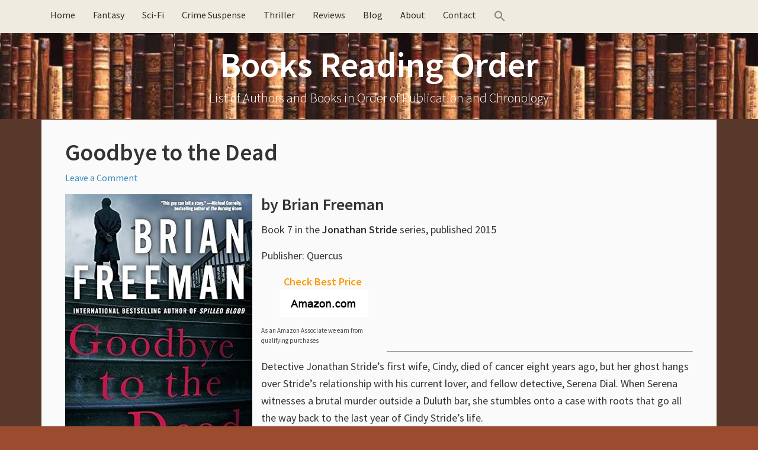

--- FILE ---
content_type: text/html; charset=UTF-8
request_url: https://booksreadingorder.com/goodbye-to-dead/
body_size: 11554
content:
<!DOCTYPE html><html lang="en-US"><head ><meta charset="UTF-8" /><meta name="viewport" content="width=device-width, initial-scale=1" /><meta name="viewport" content="width=device-width, initial-scale=1.0" id="dynamik-viewport"/><meta name='robots' content='index, follow, max-image-preview:large, max-snippet:-1, max-video-preview:-1' /><title>Goodbye to the Dead by Brian Freeman (Jonathan Stride #7)</title><meta name="description" content="Goodbye to the Dead by Brian Freeman - book #7 in the Jonathan Stride psychological suspense series, 2015" /><link rel="canonical" href="https://booksreadingorder.com/goodbye-to-dead/" /><meta property="og:locale" content="en_US" /><meta property="og:type" content="article" /><meta property="og:title" content="Goodbye to the Dead by Brian Freeman (Jonathan Stride #7)" /><meta property="og:description" content="Goodbye to the Dead by Brian Freeman - book #7 in the Jonathan Stride psychological suspense series, 2015" /><meta property="og:url" content="https://booksreadingorder.com/goodbye-to-dead/" /><meta property="og:site_name" content="Books Reading Order" /><meta property="article:published_time" content="2020-02-05T17:04:07+00:00" /><meta property="og:image" content="https://images-na.ssl-images-amazon.com/images/I/51n4dDPJuzL.SX316.SX250.SY316.jpg" /><meta name="author" content="admin" /><meta name="twitter:card" content="summary_large_image" /><meta name="twitter:label1" content="Written by" /><meta name="twitter:data1" content="admin" /><meta name="twitter:label2" content="Est. reading time" /><meta name="twitter:data2" content="1 minute" /> <script type="application/ld+json" class="yoast-schema-graph">{"@context":"https://schema.org","@graph":[{"@type":"Article","@id":"https://booksreadingorder.com/goodbye-to-dead/#article","isPartOf":{"@id":"https://booksreadingorder.com/goodbye-to-dead/"},"author":{"name":"admin","@id":"https://booksreadingorder.com/#/schema/person/3b5f6194f77e26a9f31258eae39c0606"},"headline":"Goodbye to the Dead","datePublished":"2020-02-05T17:04:07+00:00","mainEntityOfPage":{"@id":"https://booksreadingorder.com/goodbye-to-dead/"},"wordCount":279,"commentCount":0,"image":{"@id":"https://booksreadingorder.com/goodbye-to-dead/#primaryimage"},"thumbnailUrl":"https://images-na.ssl-images-amazon.com/images/I/51n4dDPJuzL.SX316.SX250.SY316.jpg","articleSection":["Books"],"inLanguage":"en-US","potentialAction":[{"@type":"CommentAction","name":"Comment","target":["https://booksreadingorder.com/goodbye-to-dead/#respond"]}]},{"@type":"WebPage","@id":"https://booksreadingorder.com/goodbye-to-dead/","url":"https://booksreadingorder.com/goodbye-to-dead/","name":"Goodbye to the Dead by Brian Freeman (Jonathan Stride #7)","isPartOf":{"@id":"https://booksreadingorder.com/#website"},"primaryImageOfPage":{"@id":"https://booksreadingorder.com/goodbye-to-dead/#primaryimage"},"image":{"@id":"https://booksreadingorder.com/goodbye-to-dead/#primaryimage"},"thumbnailUrl":"https://images-na.ssl-images-amazon.com/images/I/51n4dDPJuzL.SX316.SX250.SY316.jpg","datePublished":"2020-02-05T17:04:07+00:00","author":{"@id":"https://booksreadingorder.com/#/schema/person/3b5f6194f77e26a9f31258eae39c0606"},"description":"Goodbye to the Dead by Brian Freeman - book #7 in the Jonathan Stride psychological suspense series, 2015","breadcrumb":{"@id":"https://booksreadingorder.com/goodbye-to-dead/#breadcrumb"},"inLanguage":"en-US","potentialAction":[{"@type":"ReadAction","target":["https://booksreadingorder.com/goodbye-to-dead/"]}]},{"@type":"ImageObject","inLanguage":"en-US","@id":"https://booksreadingorder.com/goodbye-to-dead/#primaryimage","url":"https://images-na.ssl-images-amazon.com/images/I/51n4dDPJuzL.SX316.SX250.SY316.jpg","contentUrl":"https://images-na.ssl-images-amazon.com/images/I/51n4dDPJuzL.SX316.SX250.SY316.jpg"},{"@type":"BreadcrumbList","@id":"https://booksreadingorder.com/goodbye-to-dead/#breadcrumb","itemListElement":[{"@type":"ListItem","position":1,"name":"Books Reading Order","item":"https://booksreadingorder.com/"},{"@type":"ListItem","position":2,"name":"Books","item":"https://booksreadingorder.com/category/books/"},{"@type":"ListItem","position":3,"name":"Goodbye to the Dead"}]},{"@type":"WebSite","@id":"https://booksreadingorder.com/#website","url":"https://booksreadingorder.com/","name":"Books Reading Order","description":"List of Authors and Books in Order of Publication and Chronology","potentialAction":[{"@type":"SearchAction","target":{"@type":"EntryPoint","urlTemplate":"https://booksreadingorder.com/?s={search_term_string}"},"query-input":{"@type":"PropertyValueSpecification","valueRequired":true,"valueName":"search_term_string"}}],"inLanguage":"en-US"},{"@type":"Person","@id":"https://booksreadingorder.com/#/schema/person/3b5f6194f77e26a9f31258eae39c0606","name":"admin","image":{"@type":"ImageObject","inLanguage":"en-US","@id":"https://booksreadingorder.com/#/schema/person/image/","url":"https://booksreadingorder.com/wp-content/litespeed/avatar/c6c7a0db1ad1473a555a2765632991b0.jpg?ver=1768559969","contentUrl":"https://booksreadingorder.com/wp-content/litespeed/avatar/c6c7a0db1ad1473a555a2765632991b0.jpg?ver=1768559969","caption":"admin"}}]}</script> <link rel='dns-prefetch' href='//maxcdn.bootstrapcdn.com' /><link rel='dns-prefetch' href='//fonts.googleapis.com' /><link rel="alternate" type="application/rss+xml" title="Books Reading Order &raquo; Feed" href="https://booksreadingorder.com/feed/" /><link rel="alternate" type="application/rss+xml" title="Books Reading Order &raquo; Comments Feed" href="https://booksreadingorder.com/comments/feed/" /><link rel="alternate" type="application/rss+xml" title="Books Reading Order &raquo; Goodbye to the Dead Comments Feed" href="https://booksreadingorder.com/goodbye-to-dead/feed/" /><link rel="alternate" title="oEmbed (JSON)" type="application/json+oembed" href="https://booksreadingorder.com/wp-json/oembed/1.0/embed?url=https%3A%2F%2Fbooksreadingorder.com%2Fgoodbye-to-dead%2F" /><link rel="alternate" title="oEmbed (XML)" type="text/xml+oembed" href="https://booksreadingorder.com/wp-json/oembed/1.0/embed?url=https%3A%2F%2Fbooksreadingorder.com%2Fgoodbye-to-dead%2F&#038;format=xml" /><style id='wp-img-auto-sizes-contain-inline-css' type='text/css'>img:is([sizes=auto i],[sizes^="auto," i]){contain-intrinsic-size:3000px 1500px}
/*# sourceURL=wp-img-auto-sizes-contain-inline-css */</style><link data-optimized="2" rel="stylesheet" href="https://booksreadingorder.com/wp-content/litespeed/css/5e09f977e23b3850c24ac2cd9b7b01a8.css?ver=3dfde" /><link rel='stylesheet' id='font-awesome-css' href='//maxcdn.bootstrapcdn.com/font-awesome/4.7.0/css/font-awesome.min.css?ver=4.7.0' type='text/css' media='all' /><style id='crp-style-rounded-thumbs-inline-css' type='text/css'>.crp_related.crp-rounded-thumbs a {
				width: 150px;
                height: 150px;
				text-decoration: none;
			}
			.crp_related.crp-rounded-thumbs img {
				max-width: 150px;
				margin: auto;
			}
			.crp_related.crp-rounded-thumbs .crp_title {
				width: 100%;
			}
			
/*# sourceURL=crp-style-rounded-thumbs-inline-css */</style><link rel='stylesheet' id='dynamik_enqueued_google_fonts-css' href='//fonts.googleapis.com/css?family=Source+Sans+Pro%3A300%2C400%2C600%2C300italic%2C400italic%2C600italic&#038;display=auto&#038;ver=2.6.9.95' type='text/css' media='all' /><style id='kadence-blocks-global-variables-inline-css' type='text/css'>:root {--global-kb-font-size-sm:clamp(0.8rem, 0.73rem + 0.217vw, 0.9rem);--global-kb-font-size-md:clamp(1.1rem, 0.995rem + 0.326vw, 1.25rem);--global-kb-font-size-lg:clamp(1.75rem, 1.576rem + 0.543vw, 2rem);--global-kb-font-size-xl:clamp(2.25rem, 1.728rem + 1.63vw, 3rem);--global-kb-font-size-xxl:clamp(2.5rem, 1.456rem + 3.26vw, 4rem);--global-kb-font-size-xxxl:clamp(2.75rem, 0.489rem + 7.065vw, 6rem);}:root {--global-palette1: #3182CE;--global-palette2: #2B6CB0;--global-palette3: #1A202C;--global-palette4: #2D3748;--global-palette5: #4A5568;--global-palette6: #718096;--global-palette7: #EDF2F7;--global-palette8: #F7FAFC;--global-palette9: #ffffff;}
/*# sourceURL=kadence-blocks-global-variables-inline-css */</style><link rel="https://api.w.org/" href="https://booksreadingorder.com/wp-json/" /><link rel="alternate" title="JSON" type="application/json" href="https://booksreadingorder.com/wp-json/wp/v2/posts/12171" /><link rel="EditURI" type="application/rsd+xml" title="RSD" href="https://booksreadingorder.com/xmlrpc.php?rsd" /><meta name="generator" content="WordPress 6.9" /><link rel='shortlink' href='https://booksreadingorder.com/?p=12171' /><style></style><link rel="icon" href="https://booksreadingorder.com/wp-content/themes/genesis/images/favicon.ico" /><meta name=”viewport” content=”width=device-width, initial-scale=1.0″>
 <script type="litespeed/javascript" data-src="https://www.googletagmanager.com/gtag/js?id=UA-43770938-2"></script> <script type="litespeed/javascript">window.dataLayer=window.dataLayer||[];function gtag(){dataLayer.push(arguments)}
gtag('js',new Date());gtag('config','UA-43770938-2')</script> <meta name="p:domain_verify" content="26f008f59a7e43899b3493ea18a597d9"/><style type="text/css" id="wp-custom-css">/*
You can add your own CSS here.

Click the help icon above to learn more.
*/

img {
  max-width: 100%;
  display: block;
}

#commentform .comment-form-url {display:none;}

#header .container_wrap_menu {
position: relative !important;
}

/* Remove meta data by author and date */
/* Hide calendar icon */
.entry-meta .fa-calendar {
  display: none !important;
}

/* Hide time/date */
.entry-meta .entry-time {
  display: none !important;
}

/* Hide ONLY the "by" text node */
.entry-meta {
  font-size: 0 !important;
}

.entry-meta ::before {
  content: none !important;
}


/* Restore font size for actual elements inside .entry-meta */
.entry-meta * {
  font-size: 16px !important; /* or whatever your default is */
}


.entry-meta * {
  font-size: initial; /* ...but keep icons and links readable */
}

/* Hide author name */
.entry-meta .entry-author {
  display: none !important;
}

/*remove Filed Under in footer*/
.entry-footer .entry-meta {
  display: none !important;
}

/* === Latest Books Grid === */
.latest-books-grid {
  display: grid;
  grid-template-columns: repeat(4, 1fr);
  gap: 20px;
  margin: 20px 0;
}

@media screen and (max-width: 1024px) and (min-width: 768px) {
  .latest-books-grid {
    grid-template-columns: repeat(2, 1fr);
  }
}

@media screen and (max-width: 767px) {
  .latest-books-grid {
    grid-template-columns: 1fr;
  }
}

.latest-book-item {
  text-align: left;
  font-size: 0.95em;
  margin-bottom: 20px;
}

.latest-book-item img {
  max-width: 100%;
  height: auto;
  border-radius: 4px;
  box-shadow: 0 0 6px rgba(0, 0, 0, 0.1);
  transition: transform 0.2s ease;
}

.latest-book-item img:hover {
  transform: scale(1.05);
}

.latest-book-item p {
  margin-top: 0.5em;
  font-weight: 500;
}

.latest-book-item figure {
  margin: 0;
  text-align: center;
}

.latest-book-item figcaption {
  text-align: left !important;
  font-size: 0.9em;
  color: #333;
  margin-top: 0.4em;
}

/* Hide PC-only books on mobile and tablet */
@media screen and (max-width: 1024px) {
  .pc-only {
    display: none !important;
  }
}

@media screen and (max-width: 767px) {
  .latest-books-grid {
    display: grid;
    grid-template-columns: 1fr;
    justify-items: center; /* This is the magic line */
    margin-left: auto;
    margin-right: auto;
    max-width: 100%;
  }

  .latest-book-item {
    width: 100%;
    max-width: 200px;
    text-align: center;
  }

  .latest-book-item img {
    display: block;
    margin: 0 auto;
  }
}


/* latest authors */

.latest-authors-grid {
  display: grid;
  grid-template-columns: repeat(4, 1fr); /* 4 columns */
  gap: 20px;
  margin: 30px 0;
}

.latest-author-item {
  text-align: left;
  font-size: 0.95em;
}

.latest-author-item img {
  width: 100%;
  height: auto;
  max-width: 200px;
  border-radius: 4px;
  box-shadow: 0 0 6px rgba(0,0,0,0.1);
  transition: transform 0.2s ease;
}

.latest-author-item img:hover {
  transform: scale(1.05);
}

.latest-author-item p {
  margin-top: 0.5em;
  font-weight: 500;
}


/* Gutenberg Image Block Centering Fix */
.wp-block-image {
  text-align: center;
}

.wp-block-image img {
  display: inline-block;  /* override the global block display */
  margin-left: auto;
  margin-right: auto;
}

/* Optional: center caption nicely */
.wp-block-image figcaption {
  text-align: center;
  font-size: 0.9em;
  color: #666;
}

/* Prevent next block from wrapping around floated left image */
.wp-block-image.alignleft + * {
  clear: both;
}

/* Lightweight accordion */
.accordion-header {
  background-color: #EFEBE0;
  padding: 8px 15px;
  cursor: pointer;
  border: 1px solid #ddd;
  font-weight: bold;
  margin-top: 1px;
  display: inline-block;
  border-radius: 5px;
}

.accordion-icon {
  float: right;
}

.accordion-content {
  overflow: hidden;
  max-height: 0;
  transition: max-height 0.3s ease;
  padding: 0 15px;
  border-left: 1px solid #ddd;
  border-right: 1px solid #ddd;
  border-bottom: 1px solid #ddd;
  margin-bottom: 20px;
}

.accordion-expanded {
  max-height: none;
}</style></head><body class="wp-singular post-template-default single single-post postid-12171 single-format-standard wp-theme-genesis wp-child-theme-dynamik-gen genesis header-full-width full-width-content genesis-breadcrumbs-hidden windows chrome feature-top-outside site-fluid override"><div class="site-container"><ul class="genesis-skip-link"><li><a href="#genesis-nav-primary" class="screen-reader-shortcut"> Skip to primary navigation</a></li><li><a href="#genesis-content" class="screen-reader-shortcut"> Skip to main content</a></li></ul><div class="responsive-primary-menu-container"><h3 class="mobile-primary-toggle">Navigation</h3><div class="responsive-menu-icon">
<span class="responsive-icon-bar"></span>
<span class="responsive-icon-bar"></span>
<span class="responsive-icon-bar"></span></div></div><nav class="nav-primary" aria-label="Main" id="genesis-nav-primary"><div class="wrap"><ul id="menu-home" class="menu genesis-nav-menu menu-primary js-superfish"><li id="menu-item-252" class="menu-item menu-item-type-post_type menu-item-object-page menu-item-home menu-item-252"><a href="https://booksreadingorder.com/"><span >Home</span></a></li><li id="menu-item-387" class="menu-item menu-item-type-post_type menu-item-object-page menu-item-387"><a href="https://booksreadingorder.com/fantasy-authors/"><span >Fantasy</span></a></li><li id="menu-item-388" class="menu-item menu-item-type-post_type menu-item-object-page menu-item-388"><a href="https://booksreadingorder.com/science-fiction-authors/"><span >Sci-Fi</span></a></li><li id="menu-item-850" class="menu-item menu-item-type-post_type menu-item-object-page menu-item-850"><a href="https://booksreadingorder.com/crime-mystery-authors/"><span >Crime Suspense</span></a></li><li id="menu-item-3087" class="menu-item menu-item-type-post_type menu-item-object-page menu-item-3087"><a href="https://booksreadingorder.com/thriller-authors/"><span >Thriller</span></a></li><li id="menu-item-386" class="menu-item menu-item-type-post_type menu-item-object-page menu-item-386"><a href="https://booksreadingorder.com/book-reviews/"><span >Reviews</span></a></li><li id="menu-item-329" class="menu-item menu-item-type-taxonomy menu-item-object-category menu-item-329"><a href="https://booksreadingorder.com/category/blog/"><span >Blog</span></a></li><li id="menu-item-3503" class="menu-item menu-item-type-post_type menu-item-object-page menu-item-3503"><a href="https://booksreadingorder.com/about/"><span >About</span></a></li><li id="menu-item-3504" class="menu-item menu-item-type-post_type menu-item-object-page menu-item-3504"><a href="https://booksreadingorder.com/contact/"><span >Contact</span></a></li><li class=" astm-search-menu is-menu is-dropdown menu-item"><a href="#" role="button" aria-label="Search Icon Link"><svg width="20" height="20" class="search-icon" role="img" viewBox="2 9 20 5" focusable="false" aria-label="Search">
<path class="search-icon-path" d="M15.5 14h-.79l-.28-.27C15.41 12.59 16 11.11 16 9.5 16 5.91 13.09 3 9.5 3S3 5.91 3 9.5 5.91 16 9.5 16c1.61 0 3.09-.59 4.23-1.57l.27.28v.79l5 4.99L20.49 19l-4.99-5zm-6 0C7.01 14 5 11.99 5 9.5S7.01 5 9.5 5 14 7.01 14 9.5 11.99 14 9.5 14z"></path></svg></a><form  class="is-search-form is-form-style is-form-style-3 is-form-id-0 " action="https://booksreadingorder.com/" method="get" role="search" ><label for="is-search-input-0"><span class="is-screen-reader-text">Search for:</span><input  type="search" id="is-search-input-0" name="s" value="" class="is-search-input" placeholder="Search here..." autocomplete=off /></label><button type="submit" class="is-search-submit"><span class="is-screen-reader-text">Search Button</span><span class="is-search-icon"><svg focusable="false" aria-label="Search" xmlns="http://www.w3.org/2000/svg" viewBox="0 0 24 24" width="24px"><path d="M15.5 14h-.79l-.28-.27C15.41 12.59 16 11.11 16 9.5 16 5.91 13.09 3 9.5 3S3 5.91 3 9.5 5.91 16 9.5 16c1.61 0 3.09-.59 4.23-1.57l.27.28v.79l5 4.99L20.49 19l-4.99-5zm-6 0C7.01 14 5 11.99 5 9.5S7.01 5 9.5 5 14 7.01 14 9.5 11.99 14 9.5 14z"></path></svg></span></button></form><div class="search-close"></div></li></ul></div></nav><header class="site-header"><div class="wrap"><div class="title-area"><p class="site-title"><a href="https://booksreadingorder.com/">Books Reading Order</a></p><p class="site-description">List of Authors and Books in Order of Publication and Chronology</p></div></div></header><div class="site-inner"><div class="content-sidebar-wrap"><main class="content" id="genesis-content"><article class="post-12171 post type-post status-publish format-standard category-books entry override" aria-label="Goodbye to the Dead"><header class="entry-header"><h1 class="entry-title">Goodbye to the Dead</h1><p class="entry-meta"><i class="fa fa-calendar"></i> <time class="entry-time"></time> by <span class="entry-author"><a href="https://booksreadingorder.com/author/marcsa/" class="entry-author-link" rel="author"><span class="entry-author-name">admin</span></a></span> <span class="entry-comments-link"><a href="https://booksreadingorder.com/goodbye-to-dead/#respond">Leave a Comment</a></span> <i class="fa fa-comments-o"></i></p></header><div class="entry-content"><?xml encoding="UTF-8"><p><a href="https://www.amazon.com/dp/1623659116/?tag=tz4-20" rel="nofollow"><img decoding="async" class="alignleft" src="https://images-na.ssl-images-amazon.com/images/I/51n4dDPJuzL.SX316.SX250.SY316.jpg" alt="Goodbye to the Dead"></a></p><h2>by <a style="color: #333333;" href="https://booksreadingorder.com/brian-freeman/">Brian Freeman</a></h2><p>Book 7 in the <strong>Jonathan Stride</strong> series, published 2015</p><p>Publisher: Quercus<br></p><div class="content-column one_fifth"><p style="text-align: center;"><strong><span style="color: #ff9900;">Check Best Price</span>&nbsp;</strong><br>
<a href="https://www.amazon.com/dp/1623659116/?tag=tz4-20" target="_blank" rel="noopener noreferrer nofollow"><img data-lazyloaded="1" src="[data-uri]" decoding="async" class="size-full wp-image-11832 aligncenter" data-src="https://booksreadingorder.com/wp-content/uploads/2017/12/Amazon.png" alt="Amazon com" width="150" height="45"><noscript><img decoding="async" class="size-full wp-image-11832 aligncenter" src="https://booksreadingorder.com/wp-content/uploads/2017/12/Amazon.png" alt="Amazon com" width="150" height="45"></noscript></a></p><p style="color:#4a4a4a;font-size:11px;">As an Amazon Associate we earn from qualifying purchases</p></div><p>&nbsp;</p><p>&nbsp;</p><p>&nbsp;</p><hr><p>Detective Jonathan Stride&rsquo;s first wife, Cindy, died of cancer eight years ago, but her ghost hangs over Stride&rsquo;s relationship with his current lover, and fellow detective, Serena Dial. When Serena witnesses a brutal murder outside a Duluth bar, she stumbles onto a case with roots that go all the way back to the last year of Cindy Stride&rsquo;s life.</p><p>At the time, Cindy and Stride were on opposite sides of a domestic murder investigation. Gorgeous, brilliant Janine Snow&ndash;a surgeon transplanted to Duluth from Texas&ndash;was the prime suspect in the shooting death of her husband. Cindy believed her friend Janine was innocent, but Stride thought all the evidence pointed to the surgeon&ndash;even though the gun was never found. Despite Cindy&rsquo;s attempts to help Janine, the case led to a high-profile murder trial in which Janine was convicted and sent to prison.</p><p>During the current investigation, Serena finds a gun used in the murder of a woman connected to an organized crime syndicate&ndash;a gun that turns out to be the same weapon used to kill Janine Snow&rsquo;s husband. Two unrelated cases years apart suddenly have a mysterious connection. As Stride investigates the possibility that human traffickers are targeting women in the Duluth port, he begins to question whether he made a terrible mistake eight years ago by putting an innocent woman in prison. And whether he will ever be able to make peace with the memory of his beloved wife and give his heart to Serena.</p><div class="crp_related     crp-rounded-thumbs"><h3>Related Books You Might Enjoy</h3><ul><li><a href="https://booksreadingorder.com/funeral-for-a-friend/"    target="_blank"  class="crp_link post-12177"><figure><img  style="max-width:150px;max-height:150px;"  src="https://images-na.ssl-images-amazon.com/images/I/41jvW5gwkpL.SX250.jpg" class="crp_first crp_thumb crp_thumbnail" alt="Funeral for a Friend" title="Funeral for a Friend" /></figure><span class="crp_title">Funeral for a Friend</span></a></li><li><a href="https://booksreadingorder.com/shockwave/"    target="_blank"  class="crp_link post-8457"><figure><img  style="max-width:150px;max-height:150px;"  src="https://images-na.ssl-images-amazon.com/images/I/51yWuPIpTBL.SX124.SX250.SY316.jpg" class="crp_meta crp_thumb crp_thumbnail" alt="Shockwave" title="Shockwave" /></figure><span class="crp_title">Shockwave</span></a></li><li><a href="https://booksreadingorder.com/deep-deep-snow/"    target="_blank"  class="crp_link post-13334"><figure><img  style="max-width:150px;max-height:150px;"  src="https://images-na.ssl-images-amazon.com/images/I/414B1GK5uqL.SX250.jpg" class="crp_first crp_thumb crp_thumbnail" alt="The Deep, Deep Snow" title="The Deep, Deep Snow" /></figure><span class="crp_title">The Deep, Deep Snow</span></a></li><li><a href="https://booksreadingorder.com/sea-fire/"    target="_blank"  class="crp_link post-11916"><figure><img  style="max-width:150px;max-height:150px;"  src="https://images-na.ssl-images-amazon.com/images/I/51umWfT97lL.SX316.SX250.SY316.jpg" class="crp_first crp_thumb crp_thumbnail" alt="Sea Fire" title="Sea Fire" /></figure><span class="crp_title">Sea Fire</span></a></li><li><a href="https://booksreadingorder.com/titanicus/"    target="_blank"  class="crp_link post-2409"><figure><img  style="max-width:150px;max-height:150px;"  src="https://images-na.ssl-images-amazon.com/images/I/51B0XZT07UL._SY346_.SX316.SX250.SY316.jpg" class="crp_first crp_thumb crp_thumbnail" alt="Titanicus" title="Titanicus" /></figure><span class="crp_title">Titanicus</span></a></li><li><a href="https://booksreadingorder.com/alter-ego/"    target="_blank"  class="crp_link post-12175"><figure><img  style="max-width:150px;max-height:150px;"  src="https://images-na.ssl-images-amazon.com/images/I/51nP14lFoML.SX316.SX250.SY316.jpg" class="crp_first crp_thumb crp_thumbnail" alt="Alter Ego" title="Alter Ego" /></figure><span class="crp_title">Alter Ego</span></a></li></ul><div class="crp_clear"></div></div></div><footer class="entry-footer"><p class="entry-meta"><i class="fa fa-folder-open-o"></i> <span class="entry-categories">Filed Under: <a href="https://booksreadingorder.com/category/books/" rel="category tag">Books</a></span> &nbsp;<i class="fa fa-tag"></i></p></footer></article><h2 class="screen-reader-text">Reader Interactions</h2><div id="respond" class="comment-respond"><h3 id="reply-title" class="comment-reply-title">Leave a Reply <small><a rel="nofollow" id="cancel-comment-reply-link" href="/goodbye-to-dead/#respond" style="display:none;">Cancel reply</a></small></h3><form action="https://booksreadingorder.com/wp-comments-post.php" method="post" id="commentform" class="comment-form"><p class="comment-notes"><span id="email-notes">Your email address will not be published.</span> <span class="required-field-message">Required fields are marked <span class="required">*</span></span></p><p class="comment-form-comment"><label for="comment">Comment <span class="required">*</span></label><textarea id="comment" name="comment" cols="45" rows="8" maxlength="65525" required></textarea></p><p class="comment-form-author"><label for="author">Name <span class="required">*</span></label> <input id="author" name="author" type="text" value="" size="30" maxlength="245" autocomplete="name" required /></p><p class="comment-form-email"><label for="email">Email <span class="required">*</span></label> <input id="email" name="email" type="email" value="" size="30" maxlength="100" aria-describedby="email-notes" autocomplete="email" required /></p><p class="comment-form-url"><label for="url">Website</label> <input id="url" name="url" type="url" value="" size="30" maxlength="200" autocomplete="url" /></p><p class="form-submit"><input name="submit" type="submit" id="submit" class="submit" value="Post Comment" /> <input type='hidden' name='comment_post_ID' value='12171' id='comment_post_ID' />
<input type='hidden' name='comment_parent' id='comment_parent' value='0' /></p><p style="display: none;"><input type="hidden" id="akismet_comment_nonce" name="akismet_comment_nonce" value="4e497081ab" /></p><p style="display: none !important;" class="akismet-fields-container" data-prefix="ak_"><label>&#916;<textarea name="ak_hp_textarea" cols="45" rows="8" maxlength="100"></textarea></label><input type="hidden" id="ak_js_1" name="ak_js" value="0"/></p></form></div><p class="akismet_comment_form_privacy_notice">This site uses Akismet to reduce spam. <a href="https://akismet.com/privacy/" target="_blank" rel="nofollow noopener">Learn how your comment data is processed.</a></p><img data-lazyloaded="1" src="[data-uri]" width="3000" height="1" data-src="https://booksreadingorder.com/wp-content/themes/dynamik-gen/images/content-filler.png" class="dynamik-content-filler-img" alt=""><noscript><img width="3000" height="1" src="https://booksreadingorder.com/wp-content/themes/dynamik-gen/images/content-filler.png" class="dynamik-content-filler-img" alt=""></noscript></main></div></div><div id="ez-fat-footer-container-wrap" class="clearfix"><div id="ez-fat-footer-container" class="clearfix"><div id="ez-fat-footer-1" class="widget-area ez-widget-area one-half first"><section id="text-10" class="widget widget_text"><div class="widget-wrap"><div class="textwidget"><p>Copyright &#xA9;&nbsp;2026 · <a href="https://booksreadingorder.com/about/">About Books Reading Order</a> · <a href="https://booksreadingorder.com/privacy-policy/" rel="nofollow">Privacy Policy</a> · <a href="https://booksreadingorder.com/affiliate-disclosure/" rel="nofollow">Affiliate Disclosure</a></p></div></div></section></div><div id="ez-fat-footer-2" class="widget-area ez-widget-area one-half"><section id="text-18" class="widget widget_text"><div class="widget-wrap"><div class="textwidget"><p>As an Amazon Associate, we earn from qualifying purchases</p></div></div></section></div></div></div><footer class="site-footer"><div class="wrap"><p></p></div></footer></div><script type="speculationrules">{"prefetch":[{"source":"document","where":{"and":[{"href_matches":"/*"},{"not":{"href_matches":["/wp-*.php","/wp-admin/*","/wp-content/uploads/*","/wp-content/*","/wp-content/plugins/*","/wp-content/themes/dynamik-gen/*","/wp-content/themes/genesis/*","/*\\?(.+)"]}},{"not":{"selector_matches":"a[rel~=\"nofollow\"]"}},{"not":{"selector_matches":".no-prefetch, .no-prefetch a"}}]},"eagerness":"conservative"}]}</script> <script data-no-optimize="1">window.lazyLoadOptions=Object.assign({},{threshold:300},window.lazyLoadOptions||{});!function(t,e){"object"==typeof exports&&"undefined"!=typeof module?module.exports=e():"function"==typeof define&&define.amd?define(e):(t="undefined"!=typeof globalThis?globalThis:t||self).LazyLoad=e()}(this,function(){"use strict";function e(){return(e=Object.assign||function(t){for(var e=1;e<arguments.length;e++){var n,a=arguments[e];for(n in a)Object.prototype.hasOwnProperty.call(a,n)&&(t[n]=a[n])}return t}).apply(this,arguments)}function o(t){return e({},at,t)}function l(t,e){return t.getAttribute(gt+e)}function c(t){return l(t,vt)}function s(t,e){return function(t,e,n){e=gt+e;null!==n?t.setAttribute(e,n):t.removeAttribute(e)}(t,vt,e)}function i(t){return s(t,null),0}function r(t){return null===c(t)}function u(t){return c(t)===_t}function d(t,e,n,a){t&&(void 0===a?void 0===n?t(e):t(e,n):t(e,n,a))}function f(t,e){et?t.classList.add(e):t.className+=(t.className?" ":"")+e}function _(t,e){et?t.classList.remove(e):t.className=t.className.replace(new RegExp("(^|\\s+)"+e+"(\\s+|$)")," ").replace(/^\s+/,"").replace(/\s+$/,"")}function g(t){return t.llTempImage}function v(t,e){!e||(e=e._observer)&&e.unobserve(t)}function b(t,e){t&&(t.loadingCount+=e)}function p(t,e){t&&(t.toLoadCount=e)}function n(t){for(var e,n=[],a=0;e=t.children[a];a+=1)"SOURCE"===e.tagName&&n.push(e);return n}function h(t,e){(t=t.parentNode)&&"PICTURE"===t.tagName&&n(t).forEach(e)}function a(t,e){n(t).forEach(e)}function m(t){return!!t[lt]}function E(t){return t[lt]}function I(t){return delete t[lt]}function y(e,t){var n;m(e)||(n={},t.forEach(function(t){n[t]=e.getAttribute(t)}),e[lt]=n)}function L(a,t){var o;m(a)&&(o=E(a),t.forEach(function(t){var e,n;e=a,(t=o[n=t])?e.setAttribute(n,t):e.removeAttribute(n)}))}function k(t,e,n){f(t,e.class_loading),s(t,st),n&&(b(n,1),d(e.callback_loading,t,n))}function A(t,e,n){n&&t.setAttribute(e,n)}function O(t,e){A(t,rt,l(t,e.data_sizes)),A(t,it,l(t,e.data_srcset)),A(t,ot,l(t,e.data_src))}function w(t,e,n){var a=l(t,e.data_bg_multi),o=l(t,e.data_bg_multi_hidpi);(a=nt&&o?o:a)&&(t.style.backgroundImage=a,n=n,f(t=t,(e=e).class_applied),s(t,dt),n&&(e.unobserve_completed&&v(t,e),d(e.callback_applied,t,n)))}function x(t,e){!e||0<e.loadingCount||0<e.toLoadCount||d(t.callback_finish,e)}function M(t,e,n){t.addEventListener(e,n),t.llEvLisnrs[e]=n}function N(t){return!!t.llEvLisnrs}function z(t){if(N(t)){var e,n,a=t.llEvLisnrs;for(e in a){var o=a[e];n=e,o=o,t.removeEventListener(n,o)}delete t.llEvLisnrs}}function C(t,e,n){var a;delete t.llTempImage,b(n,-1),(a=n)&&--a.toLoadCount,_(t,e.class_loading),e.unobserve_completed&&v(t,n)}function R(i,r,c){var l=g(i)||i;N(l)||function(t,e,n){N(t)||(t.llEvLisnrs={});var a="VIDEO"===t.tagName?"loadeddata":"load";M(t,a,e),M(t,"error",n)}(l,function(t){var e,n,a,o;n=r,a=c,o=u(e=i),C(e,n,a),f(e,n.class_loaded),s(e,ut),d(n.callback_loaded,e,a),o||x(n,a),z(l)},function(t){var e,n,a,o;n=r,a=c,o=u(e=i),C(e,n,a),f(e,n.class_error),s(e,ft),d(n.callback_error,e,a),o||x(n,a),z(l)})}function T(t,e,n){var a,o,i,r,c;t.llTempImage=document.createElement("IMG"),R(t,e,n),m(c=t)||(c[lt]={backgroundImage:c.style.backgroundImage}),i=n,r=l(a=t,(o=e).data_bg),c=l(a,o.data_bg_hidpi),(r=nt&&c?c:r)&&(a.style.backgroundImage='url("'.concat(r,'")'),g(a).setAttribute(ot,r),k(a,o,i)),w(t,e,n)}function G(t,e,n){var a;R(t,e,n),a=e,e=n,(t=Et[(n=t).tagName])&&(t(n,a),k(n,a,e))}function D(t,e,n){var a;a=t,(-1<It.indexOf(a.tagName)?G:T)(t,e,n)}function S(t,e,n){var a;t.setAttribute("loading","lazy"),R(t,e,n),a=e,(e=Et[(n=t).tagName])&&e(n,a),s(t,_t)}function V(t){t.removeAttribute(ot),t.removeAttribute(it),t.removeAttribute(rt)}function j(t){h(t,function(t){L(t,mt)}),L(t,mt)}function F(t){var e;(e=yt[t.tagName])?e(t):m(e=t)&&(t=E(e),e.style.backgroundImage=t.backgroundImage)}function P(t,e){var n;F(t),n=e,r(e=t)||u(e)||(_(e,n.class_entered),_(e,n.class_exited),_(e,n.class_applied),_(e,n.class_loading),_(e,n.class_loaded),_(e,n.class_error)),i(t),I(t)}function U(t,e,n,a){var o;n.cancel_on_exit&&(c(t)!==st||"IMG"===t.tagName&&(z(t),h(o=t,function(t){V(t)}),V(o),j(t),_(t,n.class_loading),b(a,-1),i(t),d(n.callback_cancel,t,e,a)))}function $(t,e,n,a){var o,i,r=(i=t,0<=bt.indexOf(c(i)));s(t,"entered"),f(t,n.class_entered),_(t,n.class_exited),o=t,i=a,n.unobserve_entered&&v(o,i),d(n.callback_enter,t,e,a),r||D(t,n,a)}function q(t){return t.use_native&&"loading"in HTMLImageElement.prototype}function H(t,o,i){t.forEach(function(t){return(a=t).isIntersecting||0<a.intersectionRatio?$(t.target,t,o,i):(e=t.target,n=t,a=o,t=i,void(r(e)||(f(e,a.class_exited),U(e,n,a,t),d(a.callback_exit,e,n,t))));var e,n,a})}function B(e,n){var t;tt&&!q(e)&&(n._observer=new IntersectionObserver(function(t){H(t,e,n)},{root:(t=e).container===document?null:t.container,rootMargin:t.thresholds||t.threshold+"px"}))}function J(t){return Array.prototype.slice.call(t)}function K(t){return t.container.querySelectorAll(t.elements_selector)}function Q(t){return c(t)===ft}function W(t,e){return e=t||K(e),J(e).filter(r)}function X(e,t){var n;(n=K(e),J(n).filter(Q)).forEach(function(t){_(t,e.class_error),i(t)}),t.update()}function t(t,e){var n,a,t=o(t);this._settings=t,this.loadingCount=0,B(t,this),n=t,a=this,Y&&window.addEventListener("online",function(){X(n,a)}),this.update(e)}var Y="undefined"!=typeof window,Z=Y&&!("onscroll"in window)||"undefined"!=typeof navigator&&/(gle|ing|ro)bot|crawl|spider/i.test(navigator.userAgent),tt=Y&&"IntersectionObserver"in window,et=Y&&"classList"in document.createElement("p"),nt=Y&&1<window.devicePixelRatio,at={elements_selector:".lazy",container:Z||Y?document:null,threshold:300,thresholds:null,data_src:"src",data_srcset:"srcset",data_sizes:"sizes",data_bg:"bg",data_bg_hidpi:"bg-hidpi",data_bg_multi:"bg-multi",data_bg_multi_hidpi:"bg-multi-hidpi",data_poster:"poster",class_applied:"applied",class_loading:"litespeed-loading",class_loaded:"litespeed-loaded",class_error:"error",class_entered:"entered",class_exited:"exited",unobserve_completed:!0,unobserve_entered:!1,cancel_on_exit:!0,callback_enter:null,callback_exit:null,callback_applied:null,callback_loading:null,callback_loaded:null,callback_error:null,callback_finish:null,callback_cancel:null,use_native:!1},ot="src",it="srcset",rt="sizes",ct="poster",lt="llOriginalAttrs",st="loading",ut="loaded",dt="applied",ft="error",_t="native",gt="data-",vt="ll-status",bt=[st,ut,dt,ft],pt=[ot],ht=[ot,ct],mt=[ot,it,rt],Et={IMG:function(t,e){h(t,function(t){y(t,mt),O(t,e)}),y(t,mt),O(t,e)},IFRAME:function(t,e){y(t,pt),A(t,ot,l(t,e.data_src))},VIDEO:function(t,e){a(t,function(t){y(t,pt),A(t,ot,l(t,e.data_src))}),y(t,ht),A(t,ct,l(t,e.data_poster)),A(t,ot,l(t,e.data_src)),t.load()}},It=["IMG","IFRAME","VIDEO"],yt={IMG:j,IFRAME:function(t){L(t,pt)},VIDEO:function(t){a(t,function(t){L(t,pt)}),L(t,ht),t.load()}},Lt=["IMG","IFRAME","VIDEO"];return t.prototype={update:function(t){var e,n,a,o=this._settings,i=W(t,o);{if(p(this,i.length),!Z&&tt)return q(o)?(e=o,n=this,i.forEach(function(t){-1!==Lt.indexOf(t.tagName)&&S(t,e,n)}),void p(n,0)):(t=this._observer,o=i,t.disconnect(),a=t,void o.forEach(function(t){a.observe(t)}));this.loadAll(i)}},destroy:function(){this._observer&&this._observer.disconnect(),K(this._settings).forEach(function(t){I(t)}),delete this._observer,delete this._settings,delete this.loadingCount,delete this.toLoadCount},loadAll:function(t){var e=this,n=this._settings;W(t,n).forEach(function(t){v(t,e),D(t,n,e)})},restoreAll:function(){var e=this._settings;K(e).forEach(function(t){P(t,e)})}},t.load=function(t,e){e=o(e);D(t,e)},t.resetStatus=function(t){i(t)},t}),function(t,e){"use strict";function n(){e.body.classList.add("litespeed_lazyloaded")}function a(){console.log("[LiteSpeed] Start Lazy Load"),o=new LazyLoad(Object.assign({},t.lazyLoadOptions||{},{elements_selector:"[data-lazyloaded]",callback_finish:n})),i=function(){o.update()},t.MutationObserver&&new MutationObserver(i).observe(e.documentElement,{childList:!0,subtree:!0,attributes:!0})}var o,i;t.addEventListener?t.addEventListener("load",a,!1):t.attachEvent("onload",a)}(window,document);</script><script data-no-optimize="1">window.litespeed_ui_events=window.litespeed_ui_events||["mouseover","click","keydown","wheel","touchmove","touchstart"];var urlCreator=window.URL||window.webkitURL;function litespeed_load_delayed_js_force(){console.log("[LiteSpeed] Start Load JS Delayed"),litespeed_ui_events.forEach(e=>{window.removeEventListener(e,litespeed_load_delayed_js_force,{passive:!0})}),document.querySelectorAll("iframe[data-litespeed-src]").forEach(e=>{e.setAttribute("src",e.getAttribute("data-litespeed-src"))}),"loading"==document.readyState?window.addEventListener("DOMContentLoaded",litespeed_load_delayed_js):litespeed_load_delayed_js()}litespeed_ui_events.forEach(e=>{window.addEventListener(e,litespeed_load_delayed_js_force,{passive:!0})});async function litespeed_load_delayed_js(){let t=[];for(var d in document.querySelectorAll('script[type="litespeed/javascript"]').forEach(e=>{t.push(e)}),t)await new Promise(e=>litespeed_load_one(t[d],e));document.dispatchEvent(new Event("DOMContentLiteSpeedLoaded")),window.dispatchEvent(new Event("DOMContentLiteSpeedLoaded"))}function litespeed_load_one(t,e){console.log("[LiteSpeed] Load ",t);var d=document.createElement("script");d.addEventListener("load",e),d.addEventListener("error",e),t.getAttributeNames().forEach(e=>{"type"!=e&&d.setAttribute("data-src"==e?"src":e,t.getAttribute(e))});let a=!(d.type="text/javascript");!d.src&&t.textContent&&(d.src=litespeed_inline2src(t.textContent),a=!0),t.after(d),t.remove(),a&&e()}function litespeed_inline2src(t){try{var d=urlCreator.createObjectURL(new Blob([t.replace(/^(?:<!--)?(.*?)(?:-->)?$/gm,"$1")],{type:"text/javascript"}))}catch(e){d="data:text/javascript;base64,"+btoa(t.replace(/^(?:<!--)?(.*?)(?:-->)?$/gm,"$1"))}return d}</script><script data-no-optimize="1">var litespeed_vary=document.cookie.replace(/(?:(?:^|.*;\s*)_lscache_vary\s*\=\s*([^;]*).*$)|^.*$/,"");litespeed_vary||fetch("/wp-content/plugins/litespeed-cache/guest.vary.php",{method:"POST",cache:"no-cache",redirect:"follow"}).then(e=>e.json()).then(e=>{console.log(e),e.hasOwnProperty("reload")&&"yes"==e.reload&&(sessionStorage.setItem("litespeed_docref",document.referrer),window.location.reload(!0))});</script><script data-optimized="1" type="litespeed/javascript" data-src="https://booksreadingorder.com/wp-content/litespeed/js/ff6e7585ca5ed24189ab249aeadc7295.js?ver=3dfde"></script></body></html>
<!-- Page optimized by LiteSpeed Cache @2026-01-19 23:08:54 -->

<!-- Page cached by LiteSpeed Cache 7.7 on 2026-01-19 23:08:54 -->
<!-- Guest Mode -->